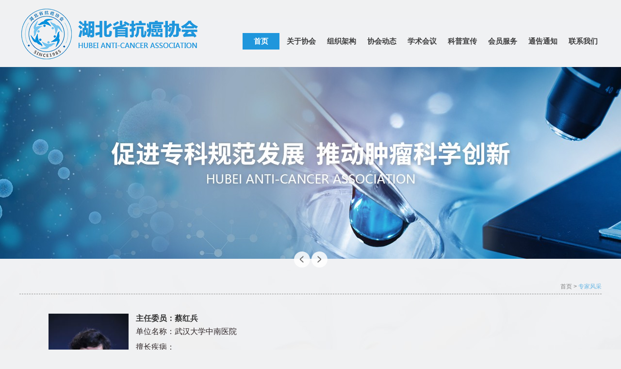

--- FILE ---
content_type: text/html; charset=utf-8
request_url: http://www.hbsaca.org.cn/view/658.html
body_size: 2665
content:
<!DOCTYPE html>
<html>
<head>
    <meta charset="utf-8"/>
    <title>蔡红兵-湖北省抗癌协会</title>
    <meta name="keywords" content="湖北省抗癌协会,省抗癌协会">
    <meta name="description" content="湖北省抗癌协会">
    <meta name="renderer" content="webkit">
    <meta http-equiv="X-UA-Compatible" content="IE=edge"/>
    <link rel="stylesheet" href="/theme/default/css/common.css">
    <script src="/theme/default/js/jquery-1.8.3.min.js"></script>
    <script src="/theme/default/js/jquery.SuperSlide.2.1.1.js"></script>
    <script src="/theme/default/js/common.js"></script>
</head>
<!--./theme/default/cont_person_text.html-->
<body>
<!--header-->
<div class="head con_1002">
    <a class="logo" href="//www.hbsaca.org.cn/"><img src="/theme/default/images/logo.png" alt=""/></a>
    <ul class="menu">
        <li class="li ">
            <a href="//www.hbsaca.org.cn/ ">首页</a>
        </li>
                <li class="li ">
            <a href="/list/2.html">关于协会</a>
                        <ul class="sub">
                                <li><a href="/list/2.html">协会简介</a></li>
                                <li><a href="/list/3.html">协会章程</a></li>
                                <li><a href="/list/4.html">规章制度</a></li>
                            </ul>
                    </li>
                <li class="li ">
            <a href="/list/6.html">组织架构</a>
                        <ul class="sub">
                                <li><a href="/list/6.html">组织架构图</a></li>
                                <li><a href="/list/7.html">理事会</a></li>
                                <li><a href="/list/8.html">常务理事会</a></li>
                                <li><a href="/list/9.html">专业委员会</a></li>
                            </ul>
                    </li>
                <li class="li ">
            <a href="/list/10.html">协会动态</a>
                    </li>
                <li class="li ">
            <a href="/list/11.html">学术会议</a>
                    </li>
                <li class="li ">
            <a href="/list/12.html">科普宣传</a>
                    </li>
                <li class="li ">
            <a href="https://mp.weixin.qq.com/s?__biz=MzAxMDAxMjcwOA==&mid=2648892605&idx=1&sn=57ba811a4a581c8986eb5217c9cba158&chksm=834095f6b4371ce08fcad4e83291623944329147891302f91f98df99f76e015adb6cfb1d2828&mpshare=1&scene=1&srcid=1102p9J95CiIH7kVeZ34bM9e#rd">会员服务</a>
                    </li>
                <li class="li ">
            <a href="/list/15.html">通告通知</a>
                        <ul class="sub">
                                <li><a href="/list/15.html">通知公告</a></li>
                                <li><a href="/list/16.html">下载专区</a></li>
                            </ul>
                    </li>
                <li class="li ">
            <a href="/list/17.html">联系我们</a>
                    </li>
            </ul>
</div>
<div class="fullSlide">
    <div class="an">
        <a class="btn prev"></a>
        <a class="btn next"></a>
    </div>
    <div class="bd">
        <ul>
                        <li><a href="javascript:;" style="background-image:url('/upload/20190823/1ditvfnefajq1tpcb.jpg');"></a></li>
                        <li><a href="javascript:;" style="background-image:url('/upload/20190823/1ditvg7gv1t8r1f89b.jpg');"></a></li>
                        <li><a href="javascript:;" style="background-image:url('/upload/20190823/1ditvgknj1akl5egb.jpg');"></a></li>
                    </ul>
    </div>

</div>
<a href="javascript:;" class="lanrenzhijia_top"></a>




<!--header结束-->
<div class="content con_1002">
    <!--面包屑-->

    <div class="crumb">
    <a href="//www.hbsaca.org.cn/">首页</a> > <a href="/list/18.html">专家风采</a></div>
    <!--正文-->
    <div class="person-text">
        <p><img alt="专家照片" height="244" src="/upload/20200226/5e56048201638.png" style="float:left" width="165" /></p>

<h4>主任委员：蔡红兵</h4>

<p>单位名称：武汉大学中南医院</p>

<p>擅长疾病：</p>

<p>专家简介：蔡红兵，女，主任医师，博士生导师,武汉大学中南医院妇瘤科主任，享受省政府津贴专家，任职于中国老年学与老年医学学会妇科分会副主任委员，中国抗癌协会妇科肿瘤专业委员会常委，中国妇幼保健妇科微创分会常委，中国医疗保健国际交流促进会妇产科专业委员会委员，中国研究型医院学会妇科肿瘤专业委员会委员，湖北省抗癌协会常务理事，湖北省抗癌协会妇科肿瘤专业委员会主任委员，湖北省医学会妇科肿瘤分会副主任委员，湖北省医学会妇产科学分会委员，湖北省女医师协会理事，武汉市医学会肿瘤分会委员。</p>
    </div>
</div>

<!--footer-->
<div class="con_1002">
    <div class="foot">
        <div class="f_nav ">
            <p>友情链接</p>
            <!-- <br/> -->
            <a target="_blank" href="/go?type=link&url=1">湖北社会组织网</a>
            <!-- <br/> -->
            <a target="_blank" href="/go?type=link&url=2">湖北省医学会</a>
            <!-- <br/> -->
            <a target="_blank" href="/go?type=link&url=3">湖北省肿瘤医院</a>
            <!-- <br/> -->
            <a target="_blank" href="/go?type=link&url=4">中国抗癌协会</a>
            <!-- <br/> -->
            <a target="_blank" href="/go?type=link&url=5">湖北省抗癌协会宣传片下载链接</a>
                    </div>
        <p>湖北省抗癌协会  版权所有　地址：湖北省肿瘤医院/武汉市洪山区卓刀泉南路116号　电话：027-87670019 E-mail：guanhj3@163.com<br/>
            <a href="https://beian.miit.gov.cn/" target="_blank">鄂ICP备19003833号-1</a>　技术支持：<a target="_blank" href="http://www.jltech.cn/">京伦科技</a>
            <!--<a href=""><img src="/theme/default/images/plc.gif" alt="" /></a>-->
        </p>
        <div class="wei">
            <img src="/upload/20190403/1d7h59ah11ftif3cj.jpg"/>
            <span>微信扫码关注</span>
        </div>
    </div>
</div>
<script>
    $('.f_nav a').last().css({'border-right': 'none'});
</script>
<script type="text/javascript" src="https://s4.cnzz.com/z_stat.php?id=1278517377&web_id=1278517377"></script>
<script>
    var _hmt = _hmt || [];
    (function() {
        var hm = document.createElement("script");
        hm.src = "https://hm.baidu.com/hm.js?9b3e738c69ad9afae54b45d8844d2939";
        var s = document.getElementsByTagName("script")[0];
        s.parentNode.insertBefore(hm, s);
    })();
</script>
<script charset="UTF-8" id="LA_COLLECT" src="//sdk.51.la/js-sdk-pro.min.js"></script>
<script>LA.init({id:"KjQkrwgEhWP0CSCE",ck:"KjQkrwgEhWP0CSCE",autoTrack:true})</script>
<!--footer结束-->

</body>
</html>


--- FILE ---
content_type: text/css
request_url: http://www.hbsaca.org.cn/theme/default/css/common.css
body_size: 7288
content:
@charset "utf-8";
/*@font-face {
  font-family: 'fzzzh';
  src: url('../font/fzzzh.eot');
  src:
    url('../font/fzzzh.eot?#font-spider') format('embedded-opentype'),
    url('../font/fzzzh.woff') format('woff'),
    url('../font/fzzzh.ttf') format('truetype'),
    url('../font/fzzzh.svg') format('svg');
  font-weight: normal;
  font-style: normal;
}*/
/* 初始化CSS */
html, body, ul, li, ol, dl, dd, dt, p, h1, h2, h3, h4, h5, h6, form, fieldset, legend, img{margin:0 auto; padding:0;}
h1, h2, h3, h4, h5, h6{font-size:100%; font-weight: normal;}
fieldset, img{vertical-align:middle; border:none;}
address, caption, cite, code, dfn, th, var{font-style:normal; font-weight:normal;}
ul, ol{list-style:none;}
li{list-style-type:none;}
input{padding-top:0; padding-bottom:0; font-family: "宋体",Arial,sans-serif;}
select, input{vertical-align:middle;}
select, input, textarea{font-size:12px; margin:0;}
input[type="text"], input[type="password"], textarea{outline-style:none;}
textarea{resize:none; font-family: "宋体",Arial,sans-serif;}
body{color:#333; font:12px "微软雅黑","宋体",Arial,sans-serif; background:#fff;}
a{color:#666; text-decoration:none;}
i, em{ font-style:normal;}
.clearfix:after{content:""; display:block; height:0; visibility:hidden; clear:both;}
.clearfix{zoom:1;}
.clearit{clear:both; height:0; font-size:0; overflow:hidden;}
.fl{ float:left;}
.fr{ float:right;}
.auto{ margin-left:auto; margin-right:auto;}
/*小号文字  scale以12号字体为基准 需写实际字号大小*/
.font_adjust{-webkit-text-size-adjust:none;}
.font_scale8{ -webkit-transform: scale(0.66);}
.font_scale10{ -webkit-transform: scale(0.83);}
.font_lc{-webkit-transform-origin:left center;}
.font_rc{-webkit-transform-origin:right center;}
.font_up{text-transform:uppercase;}

/*transition*/
.tran200{-webkit-transition:all 0.2s ease; -moz-transition:all 0.2s ease; transition:all 0.2s ease;}
.tran400{-webkit-transition:all 0.4s ease; -moz-transition:all 0.4s ease; transition:all 0.4s ease;}
/*网页限定宽度*/
.con_1002{ margin:0 auto; position:relative; width:1200px;}
.con_1002:after{content:""; display:block; height:0; clear:both;}
/*共用部分*/
.title{  line-height: 22px;}
.title h2{float: left; font-family: "微软雅黑"; font-size: 16px; font-weight:bold; color: #1f96dc;}
.title h2 span{ font-family: "微软雅黑";  color: #c18b2c; font-size: 14px;}
.title h2 em{ font-family: 'fzzzh'; font-size: 12px; color: #2a2a2a; padding-left: 6px; font-weight: normal;}
.title .more{ float: right;font-family:"arial";font-size: 10px; color: #1f96dc;-webkit-transform:scale(0.9); font-weight: bold; padding-top: 3px;}
/*top部分*/
.head{ height: 138px;}
.logo{ float: left; padding:18px 0 0 4px; }
.menu{ float: right; position:relative; top:68px; line-height:32px; text-align:center;  height:32px;  }
.menu li{ float:left; position:relative;  margin-left:7px; border:1px solid transparent; text-align: center;  width: 74px;height:inherit;}
.menu li a{ display:block; text-align: center;font-family: "微软雅黑"; font-size: 15px; color:rgba(19,19,19,0.8); font-weight: bold; }
.menu li.on{ background: #1f96dc; }
.menu li.on a{ color: #fff;}
.menu li ul{ display:none;  position:absolute;left:0; top:32px; padding:5px 0; line-height:15px;  min-width: 715px;}
.menu li ul li{  float: left; margin:4px 0 0 1px; border-right: 1px solid #ccc; ;   width:71px; height:15px}
.menu li ul li.last{ border: none;}
.menu li ul li a{  display: block; text-align: center; font-size:12px; font-weight:400; color: rgba(19,19,19,0.8);}
.menu li.on ul li a{color: rgba(19,19,19,0.8);}
.menu li ul a:hover{border: none; color:#1f96dc !important; }
/*banner部分*/
.fullSlide { overflow: hidden; position: relative; width:100%; height:428px; }
.fullSlide .bd{ overflow:hidden; position:relative;  z-index:0; margin:0 auto;  }
.fullSlide .bd ul{width:100% !important;}
.fullSlide .bd ul li{ width:100% !important;}
.fullSlide .bd ul li a{ display: block;  height:395px; background-position:center; background-repeat:no-repeat;}
.fullSlide .btn{ display: inline-block; width:33px; height:33px;   cursor: pointer;z-index: 999;  }
.fullSlide .prev{ background-position: 0 0; background: url(../images/l1.png) no-repeat ;}
.fullSlide .next{ background-position: 0 0; background: url(../images/r1.png) no-repeat ; }
.fullSlide .prev:hover{background: url(../images/l2.png) no-repeat ;}
.fullSlide .next:hover{background: url(../images/r2.png) no-repeat ;}
.an{ width: 1200px; margin: 0 auto; overflow: hidden; height: 33px; position: absolute; bottom: 15px; z-index: 10000; text-align: center; margin-left: -600px; left: 50%;}
/*body部分*/
html{ background: #f0f1f2;}
body{ background: url(../images/body_bg.jpg) no-repeat bottom;}
.content{padding-top: 10px; height: auto; }
.content .part1{ float: left; padding-bottom: 30px;  }
.content .part1 .c_left{ float: left; width:334px;}
.content .part1 .c_left .left_b{ float: left;height:auto;  background: url(../images/line.png) no-repeat 0 30px ; }
.content .part1 .c_left .left_b a{ line-height: 27px; font-family: "微软雅黑"; font-size: 14px; color: #232323; }
.content .part1 .c_left .left_b p{ overflow:hidden;  padding-top: 8px; line-height: 25px;  height: 100px; font-family: "微软雅黑"; color: #232323; margin-bottom: 20px;}
.content .part1 .c_left .left_b .button{ display: inline-block; text-align: center;  border:none; cursor:pointer; line-height: 24px; width: 82px; height: 26px; font-family: "微软雅黑"; color: #fff; background: url(../images/button.png) no-repeat 0 0; }
.content .part1 .c_left .left_b .button:hover{ background-position: 0 -28px;}
.content .part1 .c_middle{  float: left; width: 334px; height: 181px; background: url(../images/demo/video_bg.png) no-repeat center center; }
.content .part1 .c_middle .video{ position: relative;  margin:20px auto; width: 230px; height: 142px; background: url(../images/video_icon.png) no-repeat 90px 35px ;}
.content .part1 .c_middle .video a{ position:absolute; top:35px; left:90px; width: 51px; height: 51px;}
.content .part1 .c_middle .video .article{ position:relative; top:90px; text-indent:55px; font-family: "微软雅黑";  font-size: 16px; color: #FFF;}
.content .part1 .c_middle .video .article span{ font-size: 14px; }
.content .part1 .c_middle .video .article i{padding-left: 5px; font-size:8px;}
.content .part1 .c_right{ float: left; margin-left: 130px;width: 303px; }
.content .part1 .c_right .right_b{ margin-top: 10px; float: left;}
.content .part1 .c_right .right_b li{margin-bottom: 10px;border:1px solid #9c9c9c; line-height: 24px; width: 301px; height: 24px; font-family: "微软雅黑"; color: #232323; }
.content .part1 .c_right .right_b li a{ padding-left: 10px; }
.content .part1 .c_right .right_b li span{ float: right; padding-right: 20px;}
.content .part1 .c_right .right_b li:hover{ border: 1px solid #1f96dc; }
.content .part1 .c_right .right_b li:hover a{ color: #1f96dc;}
.content .part1 .c_right .right_b li:hover span{ color: #1f96dc;}
.m_bottom{ float: left; margin-top: 20px;}
.m_bottom li{ float: left; margin-bottom:42px; margin-right: 66px;  border-bottom: 1px solid #cacaca; width: 355px; height: 224px;}
.m_bottom li.last{ margin-right:0;}
.m_bottom li a{ display: block; }
.m_bottom li .img{ width: 355px; height: 147px;}
.m_bottom li .img a{ display:block; overflow:hidden;  height:inherit; }
.m_bottom li .img a img{width:100%; height:100%; -webkit-transition:all 0.3s linear; transition:all 0.3s linear;}
.m_bottom li .img:hover a img{-webkit-transform:scale(1.05); transform:scale(1.05);}
.m_bottom li h3{ padding-top: 20px; text-align: center; font-family: "微软雅黑"; color: #414141; font-weight: normal; font-size: 13px; line-height: 20px; height: 40px; overflow: hidden;}
.m_bottom li span{  padding-left:95px; font-family: "微软雅黑"; font-size: 10px; color: #232323; }
.m_bottom li:hover{  border-bottom: 1px solid #1f96dc; }
.m_bottom li:hover span{ color: #c18b2c;}
.content_details{ overflow: hidden ; min-height: 300px;}
/*专家风采部分*/
.indexExpert{border: 1px #dadada solid; margin-top: 40px; padding: 18px 20px; box-sizing: border-box;}
.indexExpert li{ position: relative; overflow: hidden;width: 149px; height: 204px; display: inline-block; margin-right: 97px;}
.indexExpert .expert-pic{width: 100%; height: 100%;  overflow: hidden;}
.indexExpert .expert-pic img{ width: 100%; height: 100%; transition: all 0.4s ease;}
.indexExpert li:hover img{ transform: scale(1.1);}
.indexExpert .expert-pic em{display: block; height: 100%; background-size: cover; background-position: center; -webkit-transition:all 0.3s linear; transition: all 0.3s linear;}
.indexExpert li:hover em{-webkit-transform:scale(1.05); transform: scale(1.05);}
.indexExpert li p{ position: absolute; bottom: 0; left: 0; width: 100%; height: 0; background: rgba(31,150,220,0.5); overflow: hidden; -webkit-transition:all 0.3s linear; transition:all 0.3s linear;}
.indexExpert li p a{ position: absolute; bottom: 0; left: 0; display: inline-block; background: #1f96dc; width: 100%; height: 42px; line-height: 42px; text-align: center; color: #fff; font-size: 15px;}
.indexExpert li:hover p{ height: 100%; }
/*首页last*/
.indexLast{ display: block; float: left; margin-top: -30px; width: 366px; margin-right: 44px;}
.indexLast .indexLast-pic{margin-top: 48px; width: 100%; height: 195px; overflow: hidden;}
.indexLast .indexLast-pic a{ display: block; height: 100%;-webkit-transition:all 0.3s linear; transition: all 0.3s linear; background-size: cover;}
.indexLast .indexLast-pic a:hover{transform: scale(1.05);}
.indexLast ul{ margin-top: 26px;}
.indexLast ul li{ height: 30px; line-height: 30px;}
.indexLast ul li a{font-family: "微软雅黑"; font-size: 13px; color: #232323; display: block; overflow: hidden;}
.indexLast ul li a b{ float: left; font-weight: normal;}
.indexLast ul li a span{ width: 222px; overflow: hidden; display: inline-block; float: left; height: 30px; line-height: 30px; padding-left: 12px;}
.indexLast ul li a i{ float: right;}
.indexLast ul li a:hover{color: #1f96dc;}
.lastBox{ }
/*p2部分*/
.p2_content{}
.case_list{ width: 1200px;}
.case_list .hd{ position:relative; padding:30px 0; line-height:24px; height:32px;}
.case_list .hd ul{width: 100%; text-align: center; }
.case_list .hd li{ display: inline-block; margin-left: 81px;   border:1px solid transparent;}
.case_list .hd li .button{ text-align: center; line-height: 32px; width: 128px; height:32px; background: url(../images/btn.jpg) no-repeat;}
.case_list .hd li .button a{ display: block;font-family: "微软雅黑"; font-size: 14px; color: #fff; }
.case_list .hd li.on .button{ background-position:0 -34px ;}
.case_list .hd li .button:hover{ background-position:0 -34px ;}
.case_list .bd{ margin-top: 20px; text-align: center;}
.case_list .bd ul{ overflow: hidden; width: 100%;}
.case_list .bd li{ float: left;  margin-bottom:13px; margin-right: 66px; border-bottom: 1px solid #cacaca; width: 355px; height: 224px;}
.case_list .bd li.last{ margin-right:0;}
.case_list .bd li a{ display: block; }
.case_list .bd li .img{ width: 355px; height: 147px;}
.case_list .bd li .img a{ display:block; overflow:hidden; height:inherit;  }
.case_list .bd li .img a img{width:100%; height:100%; -webkit-transition:all 0.3s linear; transition:all 0.3s linear;}
.case_list .bd li .img:hover a img{-webkit-transform:scale(1.05); transform:scale(1.05);}
.case_list .bd li h3{ padding-top: 20px; text-align: center; font-family: "微软雅黑"; color: #232323; }
.case_list .bd li span{font-family: "微软雅黑"; font-size: 10px; color: #232323; }
.case_list .bd li:hover{border-bottom: 1px solid #2096db;  background: #eeeeee; }
.case_list .bd li:hover span{ color: #2096db;}
/*p2_2企业文化部分*/
.culture{ padding-top: 20px;}
.culture .c_title{  padding-bottom:20px; text-indent: 20px;}
.culture .c_title h3{ }
.culture .c_title h3 a{font-family: "微软雅黑"; font-size:18px; color:#2e2527;}
.culture .c_title .c_info{ margin-top:5px; font-size:12px; color:#aaa;}
.culture .c_title .c_info span{ text-align: left; }
.culture p{ margin-bottom:15px; line-height:24px; text-indent:2em; font-family: "微软雅黑"; color: #404040;}
.culture img{ display:block; float: left;  margin-right: 10px; width: 490px; height: 291px;}

/*p2_3企业资质部分*/
.img_list_o li{ float:left; margin-right:142px; margin-bottom:30px; text-align:center; width:305px; height:230px;text-align:center;}
.img_list_o li.last{ margin-right:0;}
.img_list_o li .img{ display:block; width:305px; height:200px; overflow:hidden;}
.img_list_o li .img i{ display: block; width:100%; height:100%; -webkit-transition:all 0.3s linear; transition:all 0.3s linear;}
.img_list_o li .img:hover i{-webkit-transform:scale(1.1); transform:scale(1.1);}
.img_list_o li p{ line-height:30px;}
.img_list_o li p a{}

/*p3部分*/
.p3_content{}
.bread{ margin-bottom:20px; line-height:35px; border-bottom:1px #ccc dotted; text-align:right; height:35px; color:#666666; }
.bread a{ margin:0 4px; font-family: "微软雅黑"; color: #454545;}
.bread a.last{ color:#2096db;}
.bread a:hover{color:#2096db;}
.slide_news{ width: 1200px;}
.slide_news .hd{ position:relative; padding:30px 0; line-height:28px; height:32px;}
.slide_news .hd ul{ width: 100%; text-align: center;}
.slide_news .hd li{ display: inline-block; margin-left: 81px; }
.slide_news .hd li .button{   line-height: 32px; text-align: center;  width: 128px; height:32px; background: url(../images/btn.jpg) no-repeat;}
.slide_news .hd li .button a{ display: block;font-family: "微软雅黑"; font-size: 14px; color: #fff; }
.slide_news .hd li.on .button{ background-position:0 -34px ;}
.slide_news .hd li .button:hover{ background-position:0 -34px ;}
.slide_news .bd{}
.slide_news .bd ul{ overflow: hidden;}
.slide_news .bd li{ float: left; margin-bottom:60px; width: 530px; font-family: "微软雅黑";  }
.slide_news .bd li.last{ margin-right: 0;}
.slide_news .bd li .img{ float: left; width: 145px; height: 174px;}
.slide_news .bd li .img a{display:block; overflow:hidden; height:inherit; }
.slide_news .bd li .img a img{width:100%; height:100%; }
.slide_news .bd li .info{ float: right; padding:0 10px; width: 352px;  color: #050505; }
.slide_news .bd li .info h4{  padding-bottom: 10px; }
.slide_news .bd li .info h4 a{font-size: 14px; color: #2096db;}
.slide_news .bd li .info p{  line-height: 20px;text-indent: 15px;  }
.slide_news .bd li .info .date{margin-top: 35px;  	line-height: 25px;border:1px #ccc dotted; border-right: none; border-left: none; height: 25px;}
.slide_news .bd li .info .date span{ padding-left: 5px; float: left;}
.slide_news .bd li .info .date .more{ float: right; font-family:arial; font-size: 10px; color: #901e01; -webkit-transform:scale(0.9);}
/*p3新闻列表*/
.news_list{ padding-top: 20px;}
.news_list li{ position:relative;  padding-left:15px;line-height:36px; border-bottom:1px dotted #ccc; height: 36px; }
.news_list li:before{ position:absolute; left:0; top:17px; border-radius:100%;  width:3px; height:3px; background:#999; content:"";}
.news_list li a{ float:left; -webkit-transition:all 0.2s linear; transition:all 0.2s linear;}
.news_list li:hover a{-webkit-transform:translateX(-6px); transform:translateX(-6px);}
.news_list li span{ float: right; color:#999;}
/*p3_1*/
.p3_1{}
.n_details{ padding-top: 20px; min-height: 300px;}
.n_details .art_title{ margin-bottom:30px; padding-bottom:20px; text-align:center;}
.n_details .art_title h3{ }
.n_details .art_title h3 a{font-family: "微软雅黑"; font-size:18px; color:#2e2527;}
.n_details .art_title .info{ margin-top:5px; font-size:12px; color:#aaa;}
.n_details .art_title .info span{ display:inline-block; margin:0 6px;}
.n_details p{ margin-bottom:15px; line-height:24px; text-indent:2em; font-family: "微软雅黑"; color: #404040;}
.n_details .n_img{ margin: 0 auto; margin-bottom: 30px;width: 490px; min-height: 291px; }
.n_details .n_img img{ display:block; margin:0 auto; max-width:100%;}
/*p6热门岗位部分*/
.zp_t{ padding-bottom: 30px; text-align:center; width:1002px;}
.zp_t tr{}
.zp_t tr td{ height:40px; background:#efefef; border-bottom:1px #fff solid; -webkit-transition:all .15s linear; transition:all .15s linear;}
.zp_t tr:hover td{ background:#e3e3e3;}
.zp_t tr.line1 td{background:#2096db; color:#fff;}
.zp_t tr td a{ color:#2096db;}
.zp_t tr td a:hover{text-decoration:underline;}

/*友情链接部分*/
.picScroll-left{ position:relative;  margin-top: 25px; border: 1px solid #ccc; border-right: none; width:1001px; }
.picScroll-left .btn{ display:block;  position:absolute; top:30px; width:30px; height:54px; cursor:pointer;}
.picScroll-left .prev{ left:-41px; background:url(../images/l_btn.png);}
.picScroll-left .next{ right:-41px; background:url(../images/r_btn.png);}
.picScroll-left .bd{ }
.picScroll-left .bd ul{ overflow:hidden; zoom:1;}
.picScroll-left .bd ul li{ /*margin:10px ;*/ display:inline; float:left;  border-right: 1px solid #ccc; text-align:center; }
.picScroll-left .bd ul li .img{ overflow:hidden; padding:10px;  text-align:center;  width:179px; height:103px;}
.picScroll-left .bd ul li .img img{ width:179px; height:103px; -webkit-transition:all 0.3s linear; transition:all 0.3s linear;}
.picScroll-left .bd ul li .img img:hover{-webkit-transform:scale(1.1); transform:scale(1.1);}
.foot{ overflow: hidden; float: left; width: 1200px; padding-top: 26px; position: relative; padding-bottom: 32px; border-top: 1px #cacaca solid;}
.foot .f_nav{ margin:0 auto; padding:0 20px 15px 0;  text-align: center;  font-family: "微软雅黑"; color: #706b6a;  width: 82%;}
.foot .f_nav p{ padding-bottom: 4px; color: #706b6a;}
.foot .f_nav a{display:inline-block; line-height: 12px; border-right: 1px solid #636160; padding: 0 10px; text-align: center;  }
.foot .f_nav a:hover{ color:#1f96dc;}
.foot .f_nav a.last{ border-right: none;}
.foot p{  margin:0 auto;  text-align: center; font-family: "微软雅黑"; color: #706b6a; line-height: 20px; }
.foot p a:hover{color:#1f96dc;}
.foot p img{ float: right; position: relative; right:250px; bottom: 15px;}
.lanrenzhijia_top{ display:none;   position:fixed; right:30px; bottom:30px; z-index:9999;width:45px; height:45px; background:url(../images/top.png) no-repeat center center ;}
.text_zip1{font-family: 'fzzzh'; font-size:8px; }
.wei{ position: absolute; top: 22px; right: 0; width: 95px;}
.wei span{ color: #2f2f2f; display: block; text-align: center; padding: 6px 0; font-family: "微软雅黑";}

/*----------------------------------------内页--------------------------------------*/
/*面包屑*/
.crumb{text-align: right; border-bottom: 1px #515151 dashed; opacity: 0.65; padding: 6px 0;}
.crumb a{ color: #454545;}
.crumb a:hover{color: #1f96dc;}
.crumb a:last-of-type{ color: #1f96dc;}
/*二级导航*/
.nei-menu{text-align: center; padding: 30px 0; height: 32px;}
.nei-menu li{ display: inline-block; margin: 0 38px; background: #a3a3a3; border: 1px #a3a3a3 solid;}
.nei-menu li a{display: inline-block; padding: 0 30px; background: #b1b5c2; color: #fff; font-size: 16px; border: 1px #fff solid; height: 32px; line-height: 32px;}
.nei-menu .menuOn{background: #1f96dc; border: 1px #1f96dc solid;}
.nei-menu .menuOn a{ background: #1f96dc;}
.nei-menu li:hover{background: #1f96dc; border: 1px #1f96dc solid;}
.nei-menu li:hover a{ background: #1f96dc;}
/*关于协会*/
.con-title{ margin-bottom: 40px; margin-top: 20px;}
.con-title h3{font-size: 29px; color: #2e2527; width:70%; line-height:44px; text-align: center; margin-bottom: 6px;}
.con-title h4{text-align: center; font-size: 14px; color: #787878;}
.con-title h4 span{ padding: 0 6px;}
.con-txt{ min-height: 400px; margin-bottom: 50px;}
.con-txt p{ font-size: 16px; color: #2e2527; margin: 0 5% 0 5%; line-height: 32px; text-align: justify;}
.con-txt img{display: block; max-width: 100%; margin: 0 auto;}
/*组织结构*/
.organize{ }
.organize li:before{content: ""; position: absolute; top: 44px; left: 50%; width: 1px; height: 20px; background: #1f96dc; z-index: 0;}
.organize li{position: relative;  width: 270px; height: 44px; text-align: center; line-height: 44px; margin: 0 auto; border: 1px #1f96dc solid;margin-bottom: 18px;}
.organize li a{ display: inline-block; width: 266px; height: 40px; text-align: center; line-height: 40px; background: #1f96dc; border: 1px #fff solid; font-size: 18px; color: #ffffff; margin-top: 1px;}
.organize li a:hover{color: #1f96dc; background: #fff; border-color: #1f96dc;}
.organize-name{border: 1px #1f96dc solid; padding: 24px 0; margin-bottom: 60px;}
.organize-name a{display: inline-block; width: 276px; height: 38px; text-align: center; line-height: 38px; color: #333333; font-size: 16px; background: #f4f4f4; box-shadow: #b7b7b7 0 0 16px; margin: 10px;}
.organize-name a:hover{background: #1f96dc; color: #fff;}
/*专业委员会*/
.committee{ width: 100%; text-align: center; overflow: hidden; margin-bottom: 60px;}
.committee dl{ width: 380px; float: left; margin-right: 30px;}
.committee .lastOn{ margin-right: 0;}
.committee dl dd{ display: block; width: 380px; text-align: center; height: 70px; line-height: 70px; overflow: hidden; background: rgba(255,255,255,0.5); font-size: 16px; color: #221c1d;}
.committee dl dd a{ display: block; color: #221c1d;}
.committee dl dd:hover{background: #e5f5ff !important;}
.committee dl dd:hover a{ color: #1f96dc;}
.committee dl .onbg{ background: rgba(255,255,255,0.3);}
/*专业委员会内页*/
.committee_text{ border-bottom: 1px #515151 dashed;padding-bottom: 68px; margin: 0 5% 0 5%; margin-bottom: 50px;}
.committee_text .image {margin-bottom: 10px; font-size:15px;}
.committee_text .image img {margin-bottom: 10px;}
.committee_text p{font-size: 16px; color: #2e2527;  line-height: 36px; text-align: justify; margin: 10px 0;}
.touchNews-title{ text-align: center;}
.touchNews-title span{font-size: 26px; color: #313131; border-bottom: 3px #1f96dc solid; padding: 4px 10px;}
.touchNews ul{ overflow: hidden; margin-top: 50px; margin-bottom: 60px;}
.touchNews ul li{ float: left; width: 580px; background: #f9fafa; margin-bottom:30px ;}
.touchNews ul .right{ float: right;}
.touchNews ul li a{ position: relative; display: block; overflow: hidden;}
.touchNews ul li a .time{ position: relative; display: inline-block; float: left;  width: 80px; text-align: center; font-size: 14px; color: #313131; padding-top: 20px; opacity: 0.8;}
.touchNews ul li a .time:before{content: ""; position: absolute; top: 20px; right: 0; width: 1px; height: 34px; background: #959595;}
.touchNews ul li a .time b{ display: block; text-align: center; font-weight: normal; font-size: 20px;}
.touchNews ul li a .txt{ float: right; width: 458px; padding-right: 18px; margin-top: 14px;}
.touchNews ul li a .txt h3{ font-size: 18px; height: 24px; line-height: 24px; overflow: hidden; color: #1f96dc; opacity: 0.8; text-overflow: ellipsis; white-space: nowrap;}
.touchNews ul li a .txt p{ margin: 4px 0 10px 0; font-size: 14px; color: #2e2527; opacity: 0.8; height: 40px; width:400px; line-height: 20px; overflow: hidden;}
.touchNews ul li a i{ position: absolute; bottom: 10px; right: 10px; color: #901e01;}
.touchNews ul li a .txt h3:hover{ font-weight: bold; }
.touchNews ul li a i:hover{font-weight: bold;}
/*协会动态*/
.newList{ overflow: hidden; border-bottom: 1px rgba(81,81,81,0.65) dashed;}
.newList li{ width: 580px; height: 174px; float: left; margin-bottom: 60px;}
.newList .right{ float: right;}
.newList li a{ display: block; overflow: hidden;}
.newList .newPic{float: left; width: 222px; height: 152px; overflow: hidden; }
.newList .newPic em{display: block; height: 100%; transition: all 0.4s ease; background-size: cover; background-position: center;}
.newList .newPic em:hover{ transform: scale(1.1);}
.newList .newPic img{ width: 100%; height: 100%; transition: all 0.4s ease;}
.newList .newPic img:hover{transform: scale(1.1);}
.newList .newText{ width: 340px; float: right;}
.newList .newText h3{ font-size: 16px; color: #1f96dc; line-height: 22px; height: 24px; overflow: hidden;}
.newList .newText p{ font-size: 14px; color: #2e2527; line-height: 22px; height: 66px; overflow: hidden; opacity: 0.8; margin: 10px 0 20px 0;}
.newList .newText .newTime{border-top: 1px rgba(93,66,61,0.69) dashed; border-bottom: 1px rgba(93,66,61,0.69) dashed; height: 30px; line-height: 30px; color: #050505; opacity: 0.8; overflow: hidden;}
.newList .newText .newTime i{ float: right; color: #901e01;}
.newList .newText h3:hover{ font-weight: bold;}
.newList .newText .newTime i:hover{ font-weight: bold;}
/*page*/
.pagination{text-align: center;margin-top: 40px; margin-bottom: 60px;}
.pagination li{display: inline-block;}
.pagination li > *{display: inline-block; width: 24px; height: 22px; text-align: center; line-height: 22px; background: #fff; color: #6b6b6b; border: 1px #d3d3d3 solid; border-radius: 4px; margin: 0 2px; overflow: hidden;}
.pagination li.active > *,.pagination li:hover > *{color: #fff; background: #1f96dc;}

/*科普宣传*/
.science_list{border-bottom: 1px rgba(81,81,81,0.65) dashed;}
/*联系我们*/
.contact{overflow: hidden; margin: 100px 0;}
.contact-left{ float: left; width: 334px; height: 400px; background: #eee; padding: 0 10px 0 30px; box-sizing: border-box;}
.contact-left .text{ margin-top: 38%; font-size: 16px; color: #313131; line-height: 24px;}
.contact-left .text p{ overflow: hidden;}
/*.contact-left .text p span{ display: inline-block; float: right; width: 72%;}*/
/*.contact-left .text p em{ display: inline-block; width: 32px;}*/
.map{float: right; width: 830px; height: 400px; border: 1px #c2cacf solid;}
.map iframe{ width: 100%; height: 100%;}
/*专家风采内页*/
.person-text{ margin: 40px 5% 40px 5%; min-height: 400px;}
.person-text h4{font-size:16px; font-weight:bold;}
.person-text img{ margin-right: 15px;}
.person-text .person{ float: left; margin: 0 20px 20px 0; width: 149px; height: 204px;}
.person-text p{font-size: 16px; color: #2e2527; line-height: 32px; text-align: justify;}
/*专家风采*/
.person-list ul{overflow: hidden; border-bottom: 1px rgba(81,81,81,0.65) dashed;}
.person-list ul li{ float: left; width: 174px; height: 256px; background: #fff; margin-right: 82px; margin-bottom: 56px;}
.person-list ul li a{ display: block; text-align: center;}
.person-list ul li .person-pic{display: inline-block; width: 149px; height: 204px; margin-top: 12px; overflow: hidden;}
.person-list ul li .person-pic img{ width: 100%; height: 100%; transition: all 0.4s ease;}
.person-list ul li .person-pic img:hover{ transform: scale(1.1);}
.person-list ul li p{ font-size: 15px; color: #313131; padding-top: 6px;}
.person-list ul li:hover p{ color: #1f96dc;}
.person-list ul .lastOn{margin-right: 0;}


/*新增新闻列表，无日期*/

.touchNew ul{ overflow: hidden; margin-top: 50px; margin-bottom: 60px;}
.touchNew ul li{ float: left; width: 580px;  margin-left:15px; background: #f9fafa; margin-bottom:30px ;}
.touchNew ul .right{ float: right;}
.touchNew ul li a{ position: relative; display: block; overflow: hidden;}
.touchNew ul li a .time{ position: relative; display: none; float: left;  width: 80px; text-align: center; font-size: 14px; color: #313131; padding-top: 20px; opacity: 0.8;}
.touchNew ul li a .time:before{content: ""; position: absolute; top: 20px; right: 0; width: 1px; height: 34px; background: #959595;}
.touchNew ul li a .time b{ display: block; text-align: center; font-weight: normal; font-size: 20px;}
.touchNew ul li a .txt{ float: left; width: 458px; height: 37px; padding-left: 18px; margin-top: 14px;}
.touchNew ul li a .txt h3{ font-size: 18px; height: 24px; line-height: 24px; overflow: hidden; color: #1f96dc; opacity: 0.8; text-overflow: ellipsis; white-space: nowrap;}
.touchNew ul li a .txt p{ margin: 4px 0 10px 0; font-size: 14px; color: #2e2527; display:none; opacity: 0.8; height: 40px; line-height: 20px; overflow: hidden;}
.touchNew ul li a i{ position: absolute; bottom: 17px; right: 10px; color: #901e01;}
.touchNew ul li a .txt h3:hover{ font-weight: bold; }
.touchNew ul li a i:hover{font-weight: bold;}




--- FILE ---
content_type: application/javascript
request_url: http://www.hbsaca.org.cn/theme/default/js/common.js
body_size: 988
content:
$(function(){

	var browser = (function(){
        var ua = navigator.userAgent.toLowerCase(), sys = null, s;
        (s = ua.match(/rv:([\d.]+)\) like gecko/)) ? sys = {type:'ie',version:s[1]} :
            (s = ua.match(/msie ([\d.]+)/)) ? sys = {type:'ie',version:s[1]}:
                (s = ua.match(/firefox\/([\d.]+)/)) ? sys = {type:'firefox',version:s[1]} :
                    (s = ua.match(/chrome\/([\d.]+)/)) ? sys = {type:'chrome',version:s[1]} :
                        (s = ua.match(/opera.([\d.]+)/)) ? sys = {type:'opera',version:s[1]} :
                            (s = ua.match(/version\/([\d.]+).*safari/)) ? sys = {type:'safari',version:s[1]} : 0;
        sys.isMobile = !!ua.match(/AppleWebKit.*Mobile.*/) || !!ua.match(/(iPhone|iPod|Android|ios|iPad)/i);
        return sys;
    })();
	
	/*检测IE*/
    if(browser.type =="ie" && browser.version < 8){
        location.href="update2.html";
    }

    /*判断谷歌27*/
    if(browser.type == 'chrome' && browser.version <= 27){
        $('.font_scale8, .font_scale10').addClass('font_adjust');
    }
	
	/*======返回顶部======*/
	/*$(window).scroll(function() {
        var scroH = $(this).scrollTop();
        if (scroH > 150)
            $('#to_top').fadeIn(300);
        else
            $('#to_top').fadeOut(300);
    })
    $('#to_top').click(function(){
        $('body,html').animate({scrollTop:0},300);
    })*/
	
	/*导航部分*/        
  $(".menu").slide({type:"menu", titCell:".li", targetCell:".sub", effect:"slideDown", delayTime:250, triggerTime:50, returnDefault:true});
  /*banner部分*/  
  $(".fullSlide").slide({titCell:".hd ul", mainCell:".bd ul", effect:"fold", autoPlay:true, autoPage:true, trigger:"click"});
   /*友情链接图片滚动*/  
  $(".picScroll-left").slide({mainCell:".bd ul", effect:"leftLoop", autoPlay:true, vis:5, trigger:"click"});






$(window).scroll(function(){
		var _top = $(window).scrollTop();
		if(_top>300){
			$('.lanrenzhijia_top').fadeIn(600);
		}else{
			$('.lanrenzhijia_top').fadeOut(600);
		}
	});
	$(".lanrenzhijia_top").click(function(){
		$("html,body").animate({scrollTop:0},500);
	});


});